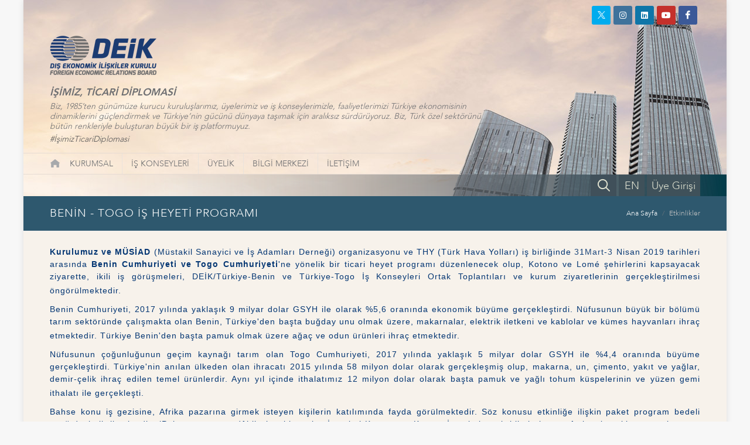

--- FILE ---
content_type: text/html; charset=utf-8
request_url: https://www.deik.org.tr/etkinlikler-benin-togo-is-heyeti-programi
body_size: 47016
content:

<!DOCTYPE html>
<html lang="tr">
<head><meta http-equiv="X-UA-Compatible" content="IE=edge" /><title>
	BENİN - TOGO İŞ HEYETİ PROGRAMI - DEİK | Dış Ekonomik İlişkiler Kur...
</title><meta name="distribution" content="Global" /><meta name="robots" content="all, archive" /><meta name="googlebot" content="all, archive" /><meta name="author" content="DEİK" /><meta http-equiv="content-type" content="text/html; charset=utf-8" /><meta name="facebook-domain-verification" content="zg8wtmkl1ioqax5h3e22ejj9dc5rij" /><meta http-equiv="content-language" content = "tr"><link href="/Assets/css/bootstrap.css?ver=639045329342943826"  rel="stylesheet" type="text/css" /><link href="/Assets/css/style.css?ver=639045329342943826"  rel="stylesheet" type="text/css" /><link href="/Assets/css/font-icons.css?ver=639045329342943826"  rel="stylesheet" type="text/css" /><link href="/Assets/css/animate.css?ver=639045329342943826"  rel="stylesheet" type="text/css" /><link href="/Assets/css/responsive.css?ver=639045329342943826"  rel="stylesheet" type="text/css" /><link href="/Assets/css/perfect-scrollbar.css?ver=639045329342943826"  rel="stylesheet" type="text/css" /><link href="/Assets/css/news.css?ver=639045329342943826"  rel="stylesheet" type="text/css" /><link href="/Assets/css/magnific-popup.css?ver=639045329342943826"  rel="stylesheet" type="text/css" /><link href="/Assets/css/custom.css?ver=639045329342943826"  rel="stylesheet" type="text/css" /><link rel="shortcut icon" href="/Assets/images/favicon64.ico?v=2.2" /><link rel="apple-touch-icon" href="/Assets/images/favicon64.ico?v=2.2" /><script type="text/javascript" src="/Assets/js/jquery.js?ver=639045329342943826"  ></script><meta name="viewport" content="width=device-width, initial-scale=1" />
    <!-- Google Tag Manager -->
    <script>(function (w, d, s, l, i) {
    w[l] = w[l] || []; w[l].push({
        'gtm.start':
        new Date().getTime(), event: 'gtm.js'
    }); var f = d.getElementsByTagName(s)[0],
    j = d.createElement(s), dl = l != 'dataLayer' ? '&l=' + l : ''; j.async = true; j.src =
    'https://www.googletagmanager.com/gtm.js?id=' + i + dl; f.parentNode.insertBefore(j, f);
})(window, document, 'script', 'dataLayer', 'GTM-PCPGKGL');</script>
    <!-- End Google Tag Manager -->
    <script async src="https://www.googletagmanager.com/gtag/js?id=UA-5073365-1"></script>
    <script>
        window.dataLayer = window.dataLayer || [];
        function gtag() { dataLayer.push(arguments); }
        gtag('js', new Date());
        gtag('config', 'UA-5073365-1');
    </script>
    <meta name="description" content="BENİN - TOGO İŞ HEYETİ PROGRAMI , 31 MART - 3 NİSAN 2019" /><meta name="keywords" content="BENİN, -, TOGO, İŞ, HEYETİ, PROGRAMI, 31, MART, -, 3, NİSAN, 2019, 1, ile, iş, :, 9, ekte, Benin, unu, 5, 20, Türk, &amp;nbsp;, 00, vize, Togo, katılım, bu, Cumhuriyeti, program, gerek, olarak, Vize, Türkiye, gerekmektedir, ödeme, olan, aşı, olup, rica, seyahat, edecek, olup, 2019, dolar, bedeli, alan, Mart, yıl, olunur, başta, MÜSİAD, ihraç, bir, Hava" /></head>
<body class="no-transition" data-sid="">
    <div id="wrapper" class="clearfix">
        <header id="header" class="sticky-style-2 no-sticky" data-sticky-offset="200">
            <div class="social-media">

                <a href="https://twitter.com/deikiletisim" class="social-icon si-dark si-small si-colored si-twitter" target="_blank"><i>
                    <img src="/Assets/images/icon-twitter-white.png" /></i><i><img src="/Assets/images/icon-twitter-white.png" /></i></a><a href="https://www.instagram.com/deikiletisim/" class="social-icon si-small si-dark si-colored si-instagram" target="_blank"><i class="icon-instagram "></i><i class="icon-instagram "></i></a><a href="https://www.linkedin.com/company/deikiletisim/" class="social-icon si-small si-dark si-colored si-linkedin" target="_blank"><i class="icon-linkedin "></i><i class="icon-linkedin "></i></a><a href="https://www.youtube.com/channel/UCqO6AIf3XEtubFX0KwAT_yA" class="social-icon si-small si-dark si-colored si-youtube" target="_blank"><i class="icon-youtube "></i><i class="icon-youtube "></i></a>
                <a href="https://www.facebook.com/deikiletisim" class="social-icon si-dark si-colored si-small si-facebook" target="_blank"><i class="icon-facebook"></i><i class="icon-facebook"></i></a><a href="/en" class="mobile-show social-icon si-dark si-small si-colored si-call" target="_blank">EN</a><a href="/arama.aspx" class="mobile-show social-icon si-dark si-small si-colored si-call" title="Aramak istediğiniz kelimeler"><i class="icon-line-search"></i><i class="icon-line-search"></i></a>
                <a href="https://portal.deik.org.tr/" class="mobile-show social-icon si-dark si-small si-colored si-call si-portal" target="_blank">Üye Girişi</a>
            </div>
            <div class="container clearfix header-container">
                <div class="row justify-content-between clearfix">
                    <div class="col-12 ">

                        <div class="row">
                            <div class="col-md-4 col-sm-5">
                                <div id="logo" class="divcenter nomargin">
                                    <a href="/" title="DEİK" class="standard-logo">
                                        <img alt="DEİK" src="/Assets/images/logo.png?ver=639045329342943826" class="divcenter" /></a>
                                    <a href="/" title="DEİK" class="retina-logo">
                                        <img src="/Assets/images/logo.png?ver=639045329342943826" alt="DEİK"></a>
                                </div>
                            </div>
                        </div>
                        <div class="row">
                            <div class="col-lg-8 col-md-10 col-sm-11 top-slogan">
                                <h1>İŞİMİZ, TİCARİ DİPLOMASİ</h1>
                                <div>Biz, 1985’ten günümüze kurucu kuruluşlarımız, üyelerimiz ve iş konseylerimizle, faaliyetlerimizi Türkiye ekonomisinin dinamiklerini güçlendirmek ve Türkiye’nin gücünü dünyaya taşımak için aralıksız sürdürüyoruz. Biz, Türk özel sektörünü bütün renkleriyle buluşturan  büyük bir iş platformuyuz.<a href="https://twitter.com/search?q=%23%C4%B0%C5%9FimizTicariDiplomasi&amp;src=typd" target="_blank" class="hashtag">#İşimizTicariDiplomasi</a></div>
                            </div>
                        </div>
                    </div>
                </div>
            </div>
            <div id="header-wrap">
                <nav id="primary-menu" class="with-arrows style-2 clearfix">
                    <div class="container clearfix pl-0">
                        <div id="primary-menu-trigger"><i class="icon-reorder"></i></div>
                        <div class="top-search-bar-in2">
                            <div>
                                <a href="/arama.aspx" title="Aramak istediğiniz kelimeler"><i class="icon-line-search"></i></a>
                            </div>
                            <div>
                                <a href="/en">EN</a>
                            </div>
                            
                            <div class="btn-m-portal">
                                <a href="https://portal.deik.org.tr/" target="_blank">Üye Girişi</a>
                            </div>
                            
                        </div>
                        <ul class="ul-top-menu">
                            <li><a href="/" title="DEİK">
                                <div style="display: block; margin: 0px; padding: 0px; width: 19px; height: 16px; background-image: url(/Assets/images/icon-home.png); background-position: center center; background-repeat: no-repeat;">
                                </div>
                            </a>
                                <div class="social-media2">
                                    <a href="https://twitter.com/deikiletisim" class="social-icon si-dark si-xsmall si-colored si-twitter" target="_blank">
                                        <img src="/Assets/images/icon-twitter-white.png" /></a>

                                    <a href="https://www.instagram.com/deikiletisim/" class="social-icon si-dark si-xsmall si-colored si-instagram" target="_blank"><i class="icon-instagram "></i></a>

                                    <a href="https://www.linkedin.com/company/deikiletisim/" class="social-icon si-xsmall si-dark si-colored si-linkedin" target="_blank"><i class="icon-linkedin "></i></a>

                                    <a href="https://www.youtube.com/channel/UCqO6AIf3XEtubFX0KwAT_yA" class="social-icon si-xsmall si-dark si-colored si-youtube" target="_blank"><i class="icon-youtube "></i></a>

                                    <a href="https://www.facebook.com/deikiletisim" class="social-icon si-dark si-colored si-xsmall si-facebook" target="_blank"><i class="icon-facebook"></i></a>
                                </div>
                            </li>
                            
                                    <li class="menu-color-color1" data-id="menu-5"><a href="#">KURUMSAL</a>
                                            <ul>
                                        
                                            <li data-id="menu-6"><a  href="kurumsal-hakkimizda" >Hakkımızda</a>
                                            </li>
                                        
                                            <li data-id="menu-14"><a  href="deik-kurumsal-yapi-baskan-dan" >Başkan'dan</a>
                                            </li>
                                        
                                            <li data-id="menu-15"><a  href="deik-kurumsal-yapi-kurucu-kuruluslar" >Kurucu Kuruluşlar ve Kurumsal Üyeler</a>
                                            </li>
                                        
                                            <li data-id="menu-16"><a  href="deik-kurumsal-yapi-yonetim-kurulu" >Yönetim Kurulu</a>
                                            </li>
                                        
                                            <li data-id="menu-17"><a  href="deik-kurumsal-yapi-icra-kurulu" >İcra Kurulu</a>
                                            </li>
                                        
                                            <li data-id="menu-18"><a  href="deik-kurumsal-yapi-denetim-kurulu" >Denetim Kurulu</a>
                                            </li>
                                        
                                            <li data-id="menu-20"><a  href="deik-deik-onursal-uyeler" >Onursal Üyeler</a>
                                            </li>
                                        
                                            <li data-id="menu-82"><a  href="deik-eski-baskanlar" >Eski Başkanlar</a>
                                            </li>
                                        
                                            <li data-id="menu-111"><a  href="#" >Genel Sekreterlik<i class="icon-angle-right "></i></a>
                                                    <ul>
                                                
                                                    <li data-id="menu-112"><a  href="kurumsal-genel-sekreterlik-genel-sekreter">Genel Sekreter</a></li>
                                                
                                                    <li data-id="menu-19"><a  href="kurumsal-genel-sekreterlik-organizasyon-semasi">Organizasyon Şeması</a></li>
                                                </ul>
                                            </li>
                                        
                                            <li data-id="menu-22"><a  href="kurumsal-insan-kaynaklari" >İnsan Kaynakları</a>
                                            </li>
                                        </ul>
                                    </li>
                                
                                    <li class="menu-color-color1" data-id="menu-28"><a href="is-konseyleri">İŞ KONSEYLERİ</a>
                                            <ul>
                                        
                                            <li data-id="menu-66"><a  href="ulke-bazli-is-konseyleri" >Ülke Bazlı İş Konseyleri</a>
                                            </li>
                                        
                                            <li data-id="menu-64"><a  href="ozel-amacli-is-konseyleri" >Özel Amaçlı İş Konseyleri</a>
                                            </li>
                                        
                                            <li data-id="menu-65"><a  href="sektorel-is-konseyleri" >Sektörel İş Konseyleri</a>
                                            </li>
                                        </ul>
                                    </li>
                                
                                    <li class="menu-color-color1" data-id="menu-23"><a href="#">ÜYELİK</a>
                                            <ul>
                                        
                                            <li data-id="menu-58"><a  href="uyelik-tanitim-filmi" >Tanıtım Filmi</a>
                                            </li>
                                        
                                            <li data-id="menu-24"><a  href="uyelik-uyelik-ne-saglar" >Üyelik Ne Sağlar?</a>
                                            </li>
                                        
                                            <li data-id="menu-25"><a  href="uyelik-uyelik-kosullari" >Üyelik Koşulları</a>
                                            </li>
                                        
                                            <li data-id="menu-26"><a  href="uyelik-uyelik-on-bilgi-talep-formu" >Ön Bilgi Talep Formu</a>
                                            </li>
                                        
                                            <li data-id="menu-74"><a target="_blank" href="https://www.deik.org.tr/uploads/DEIK_Etik_Danisma_Kurulu_Yonergesi_tr.pdf" >DEİK Etik Danışma Kurulu Yönergesi</a>
                                            </li>
                                        </ul>
                                    </li>
                                
                                    <li class="menu-color-color1" data-id="menu-35"><a href="#">BİLGİ MERKEZİ</a>
                                            <ul>
                                        
                                            <li data-id="menu-7"><a  href="#" >Kurumsal İletişim<i class="icon-angle-right "></i></a>
                                                    <ul>
                                                
                                                    <li data-id="menu-10"><a  href="kurumsal-kimlik-kilavuzu">DEİK Kurumsal Kimlik Kılavuzu</a></li>
                                                
                                                    <li data-id="menu-9"><a  href="kurumsal-logolar">Logolar</a></li>
                                                
                                                    <li data-id="menu-8"><a  href="kurumsal-kurumsal-sunum">Kurumsal Tanıtım Kataloğu</a></li>
                                                
                                                    <li data-id="menu-36"><a  href="bilgi-merkezi-yayinlar">Yayınlar</a></li>
                                                
                                                    <li data-id="menu-59"><a target="_blank" href="http://businessdiplomacy.net/">Business Diplomacy</a></li>
                                                
                                                    <li data-id="menu-21"><a  href="deik-deik-faaliyet-raporlari">Faaliyet Raporları</a></li>
                                                
                                                    <li data-id="menu-44"><a  href="bilgi-merkezi-raporlar">Sonuç Raporları</a></li>
                                                </ul>
                                            </li>
                                        
                                            <li data-id="menu-29"><a  href="#" >Basın<i class="icon-angle-right "></i></a>
                                                    <ul>
                                                
                                                    <li data-id="menu-30"><a  href="basin-basin-aciklamalari">Basın Açıklamaları</a></li>
                                                
                                                    <li data-id="menu-32"><a  href="basinda-deik-yazili-basin">Yazılı Basın</a></li>
                                                </ul>
                                            </li>
                                        
                                            <li data-id="menu-39"><a  href="#" >Multimedya<i class="icon-angle-right "></i></a>
                                                    <ul>
                                                
                                                    <li data-id="menu-40"><a  href="multimedya-fotograf-galerisi">Fotoğraf Galerisi</a></li>
                                                
                                                    <li data-id="menu-41"><a  href="multimedya-video-galeri">Video Galeri</a></li>
                                                </ul>
                                            </li>
                                        
                                            <li data-id="menu-83"><a  href="is-konseyleri-calisma-gruplari" >Çalışma Grupları<i class="icon-angle-right "></i></a>
                                                    <ul>
                                                
                                                    <li data-id="menu-87"><a  href="calisma-gruplari-bankacilik-ve-finans-calisma-grubu">Bankacılık ve Finans Çalışma Grubu</a></li>
                                                
                                                    <li data-id="menu-94"><a  href="calisma-gruplari-doviz-kazandirici-hizmetler-calisma-grubu">Döviz Kazandırıcı Hizmetler Çalışma Grubu</a></li>
                                                
                                                    <li data-id="menu-101"><a  href="calisma-gruplari-ikiz-Donusum-calisma-grubu">İkiz Dönüşüm Çalışma Grubu</a></li>
                                                
                                                    <li data-id="menu-102"><a  href="calisma-gruplari-kadin-platformu-calisma-grubu">Kadın Platformu Çalışma Grubu</a></li>
                                                
                                                    <li data-id="menu-103"><a  href="calisma-gruplari-kaynak-gelistirme-calisma-grubu">Kaynak Geliştirme Çalışma Grubu</a></li>
                                                
                                                    <li data-id="menu-104"><a  href="calisma-gruplari-mevzuat-calisma-grubu">Mevzuat Çalışma Grubu</a></li>
                                                
                                                    <li data-id="menu-105"><a  href="calisma-gruplari-performans-yonetimi-calisma-grubu">Performans Yönetimi Çalışma Grubu</a></li>
                                                
                                                    <li data-id="menu-106"><a  href="calisma-gruplari-uye-iliskileri-ve-kazanimi-calisma-grubu">Üye İlişkileri ve Kazanımı Çalışma Grubu</a></li>
                                                </ul>
                                            </li>
                                        
                                            <li data-id="menu-75"><a  href="#" >DEİK Yeşil Dönüşüm<i class="icon-angle-right "></i></a>
                                                    <ul>
                                                
                                                    <li data-id="menu-110"><a  href="deik-yesil-donusum">Hakkında</a></li>
                                                
                                                    <li data-id="menu-109"><a  href="deik-yesil-donusum-duyurular">Duyurular</a></li>
                                                </ul>
                                            </li>
                                        
                                            <li data-id="menu-93"><a  href="bilgi-merkezi-dis-ticaret-verileri" >Dış Ticaret Verileri</a>
                                            </li>
                                        </ul>
                                    </li>
                                
                                    <li class="menu-color-color1" data-id="menu-61"><a href="#">İLETİŞİM</a>
                                            <ul>
                                        
                                            <li data-id="menu-42"><a  href="iletisim-iletisim-bilgileri" >İletişim Bilgileri</a>
                                            </li>
                                        
                                            <li data-id="menu-34"><a  href="iletisim-basin-icin-iletisim" >Basın İçin İletişim</a>
                                            </li>
                                        </ul>
                                    </li>
                                
                        </ul>
                    </div>
                    <div class="container clearfix top-search-bar p-0 ">
                        <div class="top-search-bar-inner">
                            
                            <a class="btn-portal" href="https://portal.deik.org.tr/" target="_blank">Üye Girişi</a>
                            <a href="/en" class="btn-language">EN</a>
                            <div id="top-search">
                                <a id="top-search-trigger" href="javascript:;"><i class="icon-line-search"></i></a>
                                <form action="/arama.aspx" method="get">
                                <input type="text" name="aranan" class="form-control" value="" placeholder="Aramak istediğiniz kelimeler">
                                </form>
                            </div>
                        </div>
                    </div>
                </nav>
            </div>
        </header>
        
    
<section id="page-title" data-active-menu="menu-70" class="page-title-mini ">
    <div class="container clearfix pr-45">
        <h1>BENİN - TOGO İŞ HEYETİ PROGRAMI</h1>
        <ol class="breadcrumb">
            <li class="breadcrumb-item"><a href="/">Ana Sayfa</a></li>
              
            <li class="breadcrumb-item active" aria-current="page"><a href="/etkinlikler">Etkinlikler</a></li>
            
        </ol>
    </div>
</section>


        <section id="content">
            
    <div class="container container-bg-1 clearfix pr-45 pb-50 ">

        <p style="text-align: justify;"> <span style="font-family: Verdana, sans-serif; color: rgb(4, 54, 115); letter-spacing: 0.75pt;"><strong>Kurulumuz ve MÜSİAD</strong> (Müstakil Sanayici ve İş Adamları Derneği) organizasyonu ve THY (Türk Hava Yolları) iş birliğinde </span><span style="font-family: Verdana, sans-serif; color: rgb(31, 73, 125); letter-spacing: 0.75pt;">3</span><span style="font-family: Verdana, sans-serif; color: rgb(4, 54, 115); letter-spacing: 0.75pt;">1</span><span style="font-family: Verdana, sans-serif; color: rgb(31, 73, 125); letter-spacing: 0.75pt;">Mart</span><span style="font-family: Verdana, sans-serif; color: rgb(4, 54, 115); letter-spacing: 0.75pt;">-</span><span style="font-family: Verdana, sans-serif; color: rgb(31, 73, 125); letter-spacing: 0.75pt;">3</span><span style="font-family: Verdana, sans-serif; color: rgb(4, 54, 115); letter-spacing: 0.75pt;"> Nisan 2019 tarihleri arasında <strong>Benin Cumhuriyeti ve Togo Cumhuriyeti</strong>&#39;ne yönelik bir ticari heyet programı düzenlenecek olup, Kotono ve Lom&eacute; şehirlerini kapsayacak ziyarette, ikili iş görüşmeleri, DEİK/Türkiye-Benin ve Türkiye-Togo İş Konseyleri Ortak Toplantıları ve kurum ziyaretlerinin gerçekleştirilmesi öngörülmektedir.</span><span style="font-size:13.0pt; font-family:&quot;Verdana&quot;,&quot;sans-serif&quot;;color:#043673;letter-spacing:.75pt"><o:p></o:p></span></p> <p style="text-align: justify;"> <span style="font-family: Verdana, sans-serif; color: rgb(4, 54, 115); letter-spacing: 0.75pt;">Benin Cumhuriyeti, 2017 yılında yaklaşık 9 milyar dolar GSYH ile olarak %5,6 oranında ekonomik büyüme gerçekleştirdi. Nüfusunun büyük bir bölümü tarım sektöründe çalışmakta olan Benin, Türkiye&#39;den başta buğday unu olmak üzere, makarnalar, elektrik iletkeni ve kablolar ve kümes hayvanları ihraç etmektedir. Türkiye Benin&#39;den başta pamuk olmak üzere ağaç ve odun ürünleri ihraç etmektedir.</span><span style="font-size:13.0pt;font-family:&quot;Verdana&quot;,&quot;sans-serif&quot;;color:#043673; letter-spacing:.75pt"><o:p></o:p></span></p> <p style="text-align: justify;"> <span style="font-family: Verdana, sans-serif; color: rgb(4, 54, 115); letter-spacing: 0.75pt;">Nüfusunun çoğunluğunun geçim kaynağı tarım olan Togo Cumhuriyeti, 2017 yılında yaklaşık 5 milyar dolar GSYH ile %4,4 oranında büyüme gerçekleştirdi. Türkiye&#39;nin anılan ülkeden olan ihracatı 2015 yılında 58 milyon dolar olarak gerçekleşmiş olup, makarna, un, çimento, yakıt ve yağlar, demir-çelik ihraç edilen temel ürünlerdir. Aynı yıl içinde ithalatımız 12 milyon dolar olarak başta pamuk ve yağlı tohum küspelerinin ve yüzen gemi ithalatı ile gerçekleşti.</span><span style="font-size:13.0pt;font-family:&quot;Verdana&quot;,&quot;sans-serif&quot;;color:#043673; letter-spacing:.75pt"><o:p></o:p></span></p> <p style="text-align: justify;"> <span style="font-family: Verdana, sans-serif; color: rgb(4, 54, 115); letter-spacing: 0.75pt;">Bahse konu iş gezisine, Afrika pazarına girmek isteyen kişilerin katılımında fayda görülmektedir. Söz konusu etkinliğe ilişkin paket program bedeli aşağıda belirtilmektedir. (Paket programa d&acirc;hil olan hizmetler İstanbul-Kotonu ve Kotonu-İstanbul uçak biletleri, transferler, konaklama, toplantı ve ziyaretlere katılım bedeli olarak belirlenmiştir. Vizenin katılımcı tarafından organize edilmesi gerekmektedir.)</span><span style="font-size:13.0pt;font-family:&quot;Verdana&quot;,&quot;sans-serif&quot;;color:#043673; letter-spacing:.75pt"><o:p></o:p></span></p> <p style="text-align: justify;"> <span style="font-family: Verdana, sans-serif; color: rgb(4, 54, 115); letter-spacing: 0.75pt;">Bu çerçevede; taslak programı ekte yer alan ve kısıtlı katılımlı düzenlenecek ziyarete katılmayı arzu edenlerin <strong>14 Mart 2019 Perşembe </strong>günü mesai bitimine kadar <a href="https://uys.musiad.org.tr/OS/ANKET/OA.aspx?AK=1d31dc32-b929-4a9f-9e6b-54c7b88a2e22">https://uys.musiad.org.tr/OS/ANKET/OA.aspx?AK=1d31dc32-b929-4a9f-9e6b-54c7b88a2e22</a> bağlantısında yer alan katılım formunu doldurarak,&nbsp; dekontu MÜSİAD &#39;a (Yasin Yetişmiş, Cem Dalmış, E-Posta: <a href="mailto:disiliskiler@musiad.org.tr">disiliskiler@musiad.org.tr</a>, Tel: 0212 395 00 00) iletmeleri rica olunur.</span></p> <p style="text-align: justify;"> &nbsp;</p> <p> <strong><span style="font-family: Verdana, sans-serif; color: rgb(4, 54, 115); letter-spacing: 0.75pt;">Ek-1:&nbsp;</span></strong><span style="font-family: Verdana, sans-serif; color: rgb(4, 54, 115); letter-spacing: 0.75pt;"> Taslak Program</span><span style="font-size:13.0pt;font-family:&quot;Verdana&quot;,&quot;sans-serif&quot;;color:#043673; letter-spacing:.75pt"><o:p></o:p></span></p> <p> <strong><span style="font-family: Verdana, sans-serif; color: rgb(4, 54, 115); letter-spacing: 0.75pt;">Ek-2:&nbsp;</span></strong><span style="font-family: Verdana, sans-serif; color: rgb(4, 54, 115); letter-spacing: 0.75pt;"> Benin Cumhuriyeti Ülke Raporu</span><span style="font-size:13.0pt;font-family:&quot;Verdana&quot;,&quot;sans-serif&quot;;color:#043673; letter-spacing:.75pt"><o:p></o:p></span></p> <p> <strong><span style="font-family: Verdana, sans-serif; color: rgb(4, 54, 115); letter-spacing: 0.75pt;">Ek-3:</span></strong><span style="font-family: Verdana, sans-serif; color: rgb(4, 54, 115); letter-spacing: 0.75pt;">&nbsp; Togo Cumhuriyeti Ülke Raporu</span><span style="font-size:13.0pt;font-family:&quot;Verdana&quot;,&quot;sans-serif&quot;;color:#043673; letter-spacing:.75pt"><o:p></o:p></span></p> <p> <strong><span style="font-family: Verdana, sans-serif; color: rgb(4, 54, 115); letter-spacing: 0.75pt;">Katılım Koşulları:</span></strong><span style="font-size:13.0pt;font-family:&quot;Verdana&quot;,&quot;sans-serif&quot;;color:#043673; letter-spacing:.75pt"><o:p></o:p></span></p> <p> <strong><span style="font-family: Verdana, sans-serif; color: rgb(4, 54, 115); letter-spacing: 0.75pt;">1.</span></strong><span style="font-family: Verdana, sans-serif; color: rgb(4, 54, 115); letter-spacing: 0.75pt;"> Başvuru formunun doldurulurken web tarayıcısı olarak <strong><u>Google Chrome</u></strong> kullanılması önemle rica olunur.</span><span style="font-size: 13.0pt;font-family:&quot;Verdana&quot;,&quot;sans-serif&quot;;color:#043673;letter-spacing:.75pt"><o:p></o:p></span></p> <p> <strong><span style="font-family: Verdana, sans-serif; color: rgb(4, 54, 115); letter-spacing: 0.75pt;">2. <u>MÜSİAD paket program bedeli 1.475 ABD Dolarıdır.</u> </span></strong><span style="font-family: Verdana, sans-serif; color: rgb(4, 54, 115); letter-spacing: 0.75pt;">(Paket programa d&acirc;hil olan hizmetler İstanbul-Kotonu ve Kotonu-İstanbul uçak biletleri, transferler, konaklama, toplantı ve ziyaretlere katılım bedeli olarak belirlenmiştir. Vizenin katılımcı tarafından organize edilmesi gerekmektedir.)</span><span style="font-size:13.0pt;font-family:&quot;Verdana&quot;,&quot;sans-serif&quot;; color:#043673;letter-spacing:.75pt"><o:p></o:p></span></p> <p> <strong><span style="font-family: Verdana, sans-serif; color: rgb(4, 54, 115); letter-spacing: 0.75pt;">3. </span></strong><span style="font-family: Verdana, sans-serif; color: rgb(4, 54, 115); letter-spacing: 0.75pt;">Ödeme hesaba havale yapılabilmektedir.&nbsp;</span><span style="font-size: 13.0pt;font-family:&quot;Verdana&quot;,&quot;sans-serif&quot;;color:#043673;letter-spacing:.75pt"><o:p></o:p></span></p> <p> <strong><span style="font-family: Verdana, sans-serif; color: rgb(4, 54, 115); letter-spacing: 0.75pt;">Banka Adı :</span></strong><span style="font-family: Verdana, sans-serif; color: rgb(4, 54, 115); letter-spacing: 0.75pt;"> ALBARAKA TÜRK, Şube: Mecidiyeköy</span><span style="font-size:13.0pt;font-family:&quot;Verdana&quot;,&quot;sans-serif&quot;;color:#043673; letter-spacing:.75pt"><o:p></o:p></span></p> <p> <strong><span style="font-family: Verdana, sans-serif; color: rgb(4, 54, 115); letter-spacing: 0.75pt;">Hesap Adı :</span></strong><span style="font-family: Verdana, sans-serif; color: rgb(4, 54, 115); letter-spacing: 0.75pt;"> MÜSTAKİL SANAYİCİ VE İŞADAMLARI DERNEĞİ İKTİSADİ İŞLETMESİ</span><span style="font-size:13.0pt;font-family:&quot;Verdana&quot;,&quot;sans-serif&quot;;color:#043673; letter-spacing:.75pt"><o:p></o:p></span></p> <p> <strong><span style="font-family: Verdana, sans-serif; color: rgb(4, 54, 115); letter-spacing: 0.75pt;">Swift :</span></strong><span style="font-family: Verdana, sans-serif; color: rgb(4, 54, 115); letter-spacing: 0.75pt;"> BTFHTRIS</span><span style="font-size:13.0pt;font-family:&quot;Verdana&quot;,&quot;sans-serif&quot;;color:#043673; letter-spacing:.75pt"><o:p></o:p></span></p> <p> <strong><span style="font-family: Verdana, sans-serif; color: rgb(4, 54, 115); letter-spacing: 0.75pt;">IBAN :</span></strong><span style="font-family: Verdana, sans-serif; color: rgb(4, 54, 115); letter-spacing: 0.75pt;"> TR23 0020 3000 0026 9372 0000 09</span><span style="font-size:13.0pt;font-family:&quot;Verdana&quot;,&quot;sans-serif&quot;;color:#043673; letter-spacing:.75pt"><o:p></o:p></span></p> <p> <strong><span style="font-family: Verdana, sans-serif; color: rgb(4, 54, 115); letter-spacing: 0.75pt;">4.</span></strong><span style="font-family: Verdana, sans-serif; color: rgb(4, 54, 115); letter-spacing: 0.75pt;"> Başvuru ve ödemeler için son tarih: <strong>14 Mart 2019, Perşembe</strong></span><span style="font-size: 13.0pt;font-family:&quot;Verdana&quot;,&quot;sans-serif&quot;;color:#043673;letter-spacing:.75pt"><o:p></o:p></span></p> <p> <strong><span style="font-family: Verdana, sans-serif; color: rgb(4, 54, 115); letter-spacing: 0.75pt;">5.</span></strong><span style="font-family: Verdana, sans-serif; color: rgb(4, 54, 115); letter-spacing: 0.75pt;"> Ödeme esnasında bilgiler eksiksiz girildiği takdirde, makbuzunuz tarafınıza gönderilecektir.</span><span style="font-size: 13.0pt;font-family:&quot;Verdana&quot;,&quot;sans-serif&quot;;color:#043673;letter-spacing:.75pt"><o:p></o:p></span></p> <p> <strong><span style="font-family: Verdana, sans-serif; color: rgb(4, 54, 115); letter-spacing: 0.75pt;">6.</span></strong><span style="font-family: Verdana, sans-serif; color: rgb(4, 54, 115); letter-spacing: 0.75pt;"> Havale yoluyla ödeme yapıldığı takdirde, ödeme dekontlarının DEİK&#39;e (Saadet Gülmez, <a href="mailto:africa@deik.org.tr">africa@deik.org.tr</a>) iletilmesi rica olunur. (Kredi kartı ile ödeme yapıldığında bu işleme gerek yoktur)</span><span style="font-size: 13.0pt;font-family:&quot;Verdana&quot;,&quot;sans-serif&quot;;color:#043673;letter-spacing:.75pt"><o:p></o:p></span></p> <p> <strong><span style="font-family: Verdana, sans-serif; color: rgb(4, 54, 115); letter-spacing: 0.75pt;">7. </span></strong><span style="font-family: Verdana, sans-serif; color: rgb(4, 54, 115); letter-spacing: 0.75pt;">Katılımcıların, <strong>14 Mart 2019</strong> tarihine kadar başvurularını iptal etmeleri durumunda, ödemelerinin iadesi mümkün olmayacaktır.</span><span style="font-size: 13.0pt;font-family:&quot;Verdana&quot;,&quot;sans-serif&quot;;color:#043673;letter-spacing:.75pt"><o:p></o:p></span></p> <p> <strong><span style="font-family: Verdana, sans-serif; color: rgb(4, 54, 115); letter-spacing: 0.75pt;">8.</span></strong><span style="font-family: Verdana, sans-serif; color: rgb(4, 54, 115); letter-spacing: 0.75pt;"> Katılımcıların heyet programı öncesi Sarı Humma aşısı olmaları, aşı kartı vize işlemlerinde gerekmektedir.&nbsp;</span><span style="font-size: 13.0pt;font-family:&quot;Verdana&quot;,&quot;sans-serif&quot;;color:#043673;letter-spacing:.75pt"><o:p></o:p></span></p> <p> <strong><span style="font-family: Verdana, sans-serif; color: rgb(4, 54, 115); letter-spacing: 0.75pt;">9.</span></strong><span style="font-family: Verdana, sans-serif; color: rgb(4, 54, 115); letter-spacing: 0.75pt;"> Benin(Benin Büyükelçiliği Ankara) ve Fildişi Sahili(online) Türk vatandaşlarına vize uygulamaktadır. Bahsekonu heyete katılmak isteyen katılımcılarımızın vize işlemlerini münferit yürütmeleri gerekmektedir.</span><span style="font-size: 13.0pt;font-family:&quot;Verdana&quot;,&quot;sans-serif&quot;;color:#043673;letter-spacing:.75pt"><o:p></o:p></span></p> <p> <strong><span style="font-family: Verdana, sans-serif; color: rgb(4, 54, 115); letter-spacing: 0.75pt;">10. Benin Vizesi:</span></strong><span style="font-size:13.0pt;font-family:&quot;Verdana&quot;,&quot;sans-serif&quot;;color:#043673; letter-spacing:.75pt"><o:p></o:p></span></p> <p> <span style="font-family: Verdana, sans-serif; color: rgb(4, 54, 115); letter-spacing: 0.75pt;">Benin&#39;e seyahat edecek Diplomatik Pasaport taşıyanlar dışındaki Türk vatandaşları vizeye tabidir. Vize başvuruları online ortamda yapılmakta olup, 1 aylık çok girişli vize alınması tavsiye edilir. (1 aylık çok girişli vize ücreti <strong>75 Euro</strong> olup, seyahat edeceklerin aşağıda iletişim bilgileri yer alan Benin Ankara Büyükelçiliği yetkilisi ile irtibata geçmeleri gerekmektedir.)</span><span style="font-size:13.0pt;font-family:&quot;Verdana&quot;,&quot;sans-serif&quot;;color:#043673; letter-spacing:.75pt"><o:p></o:p></span></p> <p> <span style="font-size:12px;"><strong><span style="font-family: Verdana, sans-serif; color: rgb(4, 54, 115); letter-spacing: 0.75pt;">Acente Bilgileri&nbsp;</span></strong></span><span style="font-size:13.0pt;font-family:&quot;Verdana&quot;,&quot;sans-serif&quot;;color:#043673; letter-spacing:.75pt"><o:p></o:p></span></p> <p> <span style="font-size:12px;"><strong><span style="font-family: Verdana, sans-serif; color: rgb(4, 54, 115); letter-spacing: 0.75pt;">İsim:</span></strong><span style="font-family: Verdana, sans-serif; color: rgb(4, 54, 115); letter-spacing: 0.75pt;"> ISSA YAKPA (Tel: +90 536 940 93 64, E-Posta: <a href="mailto:issaou2013@gmail.com">issaou2013@gmail.com</a>)</span></span><span style="font-size:13.0pt;font-family:&quot;Verdana&quot;,&quot;sans-serif&quot;;color:#043673; letter-spacing:.75pt"><o:p></o:p></span></p> <p> <span style="font-size:12px;"><strong><span style="font-family: Verdana, sans-serif; color: rgb(4, 54, 115); letter-spacing: 0.75pt;">11. Togo Vizesi:</span></strong></span><span style="font-size:13.0pt;font-family:&quot;Verdana&quot;,&quot;sans-serif&quot;;color:#043673; letter-spacing:.75pt"><o:p></o:p></span></p> <p> <span style="font-size:12px;"><span style="font-family: Verdana, sans-serif; color: rgb(4, 54, 115); letter-spacing: 0.75pt;">Togo&#39;ya seyahat edecek Türkiye Cumhuriyeti vatandaşlarının vize almaları gerekmektedir.&nbsp;</span></span><span style="font-size:13.0pt;font-family:&quot;Verdana&quot;,&quot;sans-serif&quot;;color:#043673; letter-spacing:.75pt"><o:p></o:p></span></p> <p> <span style="font-size:12px;"><span style="font-family: Verdana, sans-serif; color: rgb(4, 54, 115); letter-spacing: 0.75pt;">Togo girişi vizeleri, Togo&#39;nun kara sınır kapılarında ve Lom&eacute; Havaalanı&#39;nda harç karşılığında alınabilmektedir. Vize ücreti <strong>20 USD </strong>olup nakit ödeneceğinden seyahat edeceklerin belirtilen miktarı beraberinde bulundurmaları tavsiye edilmektedir.</span></span><span style="font-size:13.0pt;font-family:&quot;Verdana&quot;,&quot;sans-serif&quot;;color:#043673; letter-spacing:.75pt"><o:p></o:p></span></p>
        
        
<div class="row clearfix">
    <div class="col-md-12">
        <div class="widget widget_links clearfix">
            <h4 class="highlight-me">İlgili Dosyalar</h4>
            <ul>
                
                <li>
                    <a target="_blank" href="/uploads/togo-ulke-bulteni-2017-531.pdf">
                        <div>TOGO ÜLKE RAPORU</div>
                    </a>
                </li>
                
                <li>
                    <a target="_blank" href="/uploads/benin_togo_sahili_taslak_program-as-of-13.docx">
                        <div>TASLAK PROGRAM</div>
                    </a>
                </li>
                
                <li>
                    <a target="_blank" href="/uploads/benin-ulke-bulteni-2017-15d.pdf">
                        <div>BENİN ÜLKE RAPORU</div>
                    </a>
                </li>
                
            </ul>
        </div>
    </div>
</div>

        <div class="double-line"></div>
        <div class="widget widget_links clearfix other-list">
            <h4 class="highlight-me">İş Konseyi ile Alakalı Diğer Etkinlikler</h4>
            
            <div class="spost clearfix">
                <div class="entry-c">
                    <div class="entry-title">
                        <a href="/etkinlikler-turkiye-gana-ve-turkiye-liberya-is-konseyleri-nin-heyet-ziyareti" title="">TÜRKİYE–GANA VE TÜRKİYE–LİBERYA İŞ KONSEYLERİ'NİN HEYET ZİYARETİ</a>
                    </div>
                    <ul class="entry-meta">
                        <li><i class="icon-time"></i>27 Ağustos 2025 Çarşamba</li>

                        <li><i class="icon-world"></i>Türkiye - Afrika İş Konseyleri</li>
                        
                    </ul>
                </div>
            </div>
            
            <div class="spost clearfix">
                <div class="entry-c">
                    <div class="entry-title">
                        <a href="/etkinlikler-deik-kitalari-birlestirmek-turkiye-danimarka-epc-projeleri-afrika-da-ortaklik-toplantisini-gerceklestirdi" title="">DEİK, “KITALARI BİRLEŞTİRMEK: TÜRKİYE-DANİMARKA EPC PROJELERİ AFRİKA'DA ORTAKLIK” TOPLANTISINI GERÇEKLEŞTİRDİ</a>
                    </div>
                    <ul class="entry-meta">
                        <li><i class="icon-time"></i>23 Mayıs 2025 Cuma</li>

                        <li><i class="icon-world"></i>Türkiye - Afrika İş Konseyleri</li>
                        
                    </ul>
                </div>
            </div>
            
            <div class="spost clearfix">
                <div class="entry-c">
                    <div class="entry-title">
                        <a href="/etkinlikler-resilient-partners-turkiye-africa-deepening-economic-relations-for-integration-and-mutual-benefits-with-central-role-of-private-sector" title="">RESILIENT PARTNERS: TÜRKİYE & AFRICA DEEPENING ECONOMIC RELATIONS FOR INTEGRATION AND MUTUAL BENEFITS WITH CENTRAL ROLE OF PRIVATE SECTOR</a>
                    </div>
                    <ul class="entry-meta">
                        <li><i class="icon-time"></i>29 Mayıs 2024 Çarşamba</li>

                        <li><i class="icon-world"></i>Türkiye - Afrika İş Konseyleri</li>
                        
                    </ul>
                </div>
            </div>
            
            <div class="spost clearfix">
                <div class="entry-c">
                    <div class="entry-title">
                        <a href="/etkinlikler-deik-is-konseyleri-2023-yili-secimli-olagan-genel-kurullari-ve-ticari-diplomasi-odulleri-toreni-3261" title="">DEİK İŞ KONSEYLERİ 2023 YILI SEÇİMLİ OLAĞAN GENEL KURULLARI VE TİCARİ DİPLOMASİ ÖDÜLLERİ TÖRENİ</a>
                    </div>
                    <ul class="entry-meta">
                        <li><i class="icon-time"></i>20 Ocak 2024 Cumartesi</li>

                        <li><i class="icon-world"></i>Türkiye - Afrika İş Konseyleri</li>
                        
                    </ul>
                </div>
            </div>
            
            <div class="spost clearfix">
                <div class="entry-c">
                    <div class="entry-title">
                        <a href="/etkinlikler-turkiye-afrika-iv-is-ve-ekonomi-forumu-12-13-ekim-2023-3236" title="">TÜRKİYE-AFRİKA IV. İŞ VE EKONOMİ FORUMU, 12-13 EKİM 2023</a>
                    </div>
                    <ul class="entry-meta">
                        <li><i class="icon-time"></i>12 Ekim 2023 Perşembe</li>

                        <li><i class="icon-world"></i>Türkiye - Afrika İş Konseyleri</li>
                        
                    </ul>
                </div>
            </div>
            
        </div>
        
    </div>


        </section>
        <section id="footer">
            <div class="container clearfix footer-1">
                <div class="row">
                    <div class="col-sm-6 col-6">
                        
                        <a class="ticaret-bakanligi" href="https://ticaret.gov.tr/" target="_blank"></a>
                    </div>
                    <div class="col-sm-6 pr-45 col-6 footer-1-2"><a href="http://www.turkeyafricaforum.org/" class="taf" target="_blank"></a><a href="http://www.taik.org.tr/" target="_blank" class="taik"></a><a href="http://www.dtik.org.tr/" target="_blank" class="dtik"></a></div>
                </div>
            </div>
            <div class="container clearfix footer-2">
                <div class="row">
                    <div class="col-sm-12 footer-2-2">
                        <div class="slogan">91 KURUCU KURULUŞUMUZ VE KURUMSAL ÜYELERİMİZ İLE ÇOK DAHA GÜÇLÜYÜZ...</div>
                        <a href="/deik-kurumsal-yapi-kurucu-kuruluslar" title="Kurucu Kuruluşlarımız">
                            <img src="/Assets/images/logo-bottom-founding-members.png?ver=639045329342943826" alt="Kurucu Kuruluşlarımız" />
                        </a>
                    </div>
                </div>
                <div class="spacer "></div>
            </div>
            <div class="container clearfix footer-3">
                <div class="row">
                    <div class="col-sm-12">
                        <div class="DEİK"></div>
                        <div class="copyright">Copyright © 2026 - Dış Ekonomik İlişkiler Kurulu - Her Hakkı Saklıdır.</div>
                    </div>
                </div>
            </div>
        </section>
        <div id="gotoTop" class="icon-angle-up"></div>
        <script type="text/javascript" src="/Assets/js/plugins.js?ver=639045329342943826"  ></script>
        <script type="text/javascript" src="/Assets/js/perfect-scrollbar.min.js?ver=639045329342943826"  ></script>
        <script type="text/javascript" src="/Assets/js/functions.js?ver=639045329342943826"  ></script>
        <script type="text/javascript" src="/Assets/js/custom.js?ver=639045329342943826"  ></script>
        <script type="text/javascript" src="/Assets/js/jquery-validation-messages_tr.js?ver=639045329342943826"  ></script>
        
        <!-- Google Tag Manager (noscript) -->
        <noscript>
            <iframe src="https://www.googletagmanager.com/ns.html?id=GTM-PCPGKGL"
                height="0" width="0" style="display: none; visibility: hidden"></iframe>
        </noscript>
        <!-- End Google Tag Manager (noscript) -->
        <script type="text/javascript">
            /* <![CDATA[ */
            var google_conversion_id = 804498371;
            var google_custom_params = window.google_tag_params;
            var google_remarketing_only = true;
            /* ]]> */
        </script>
        <script type="text/javascript" src="https://www.googleadservices.com/pagead/conversion.js?v=1.9">
        </script>
        <noscript>
            <div style="display: inline;">
                <img height="1" width="1" style="border-style: none;" alt="" src="https://googleads.g.doubleclick.net/pagead/viewthroughconversion/804498371/?guid=ON&amp;script=0" />
            </div>
        </noscript>
    </div>
    
</body>
</html>


